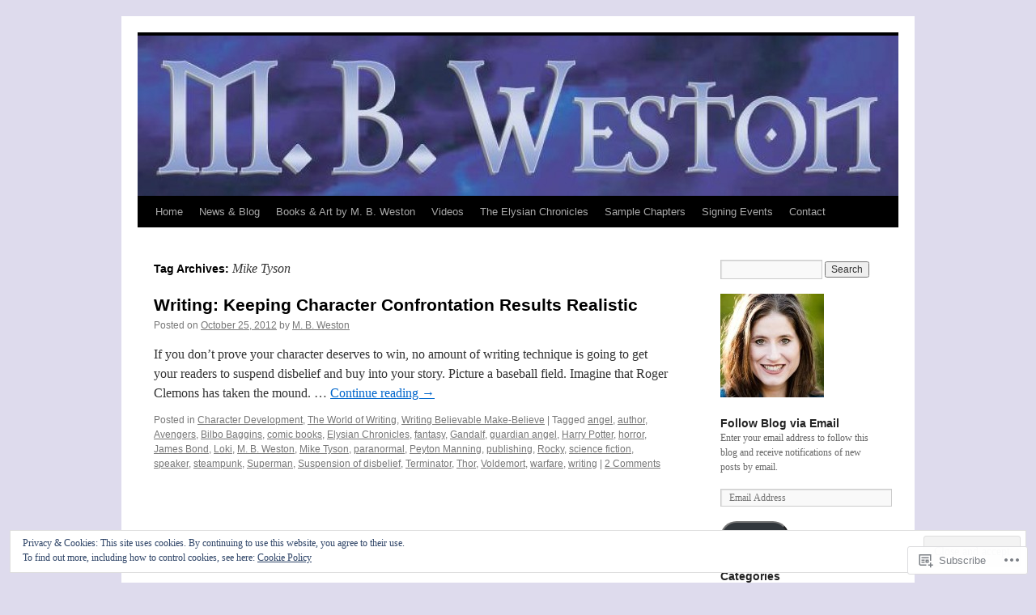

--- FILE ---
content_type: text/javascript; charset=utf-8
request_url: https://www.goodreads.com/review/custom_widget/4594344.Goodreads:%20read?cover_position=&cover_size=small&num_books=5&order=d&shelf=read&sort=date_added&widget_bg_transparent=&widget_id=4594344_read
body_size: 992
content:
  var widget_code = '  <div class=\"gr_custom_container_4594344_read\">\n    <h2 class=\"gr_custom_header_4594344_read\">\n    <a style=\"text-decoration: none;\" rel=\"nofollow\" href=\"https://www.goodreads.com/review/list/4594344-m-b-weston?shelf=read&amp;utm_medium=api&amp;utm_source=custom_widget\">Goodreads: read<\/a>\n    <\/h2>\n      <div class=\"gr_custom_each_container_4594344_read\">\n          <div class=\"gr_custom_book_container_4594344_read\">\n            <a title=\"The Elysian Chronicles: Out of the Shadows\" rel=\"nofollow\" href=\"https://www.goodreads.com/review/show/977653731?utm_medium=api&amp;utm_source=custom_widget\"><img alt=\"The Elysian Chronicles: Out of the Shadows\" border=\"0\" src=\"https://i.gr-assets.com/images/S/compressed.photo.goodreads.com/books/1403197761l/22530004._SX50_.jpg\" /><\/a>\n          <\/div>\n          <div class=\"gr_custom_rating_4594344_read\">\n            <span class=\" staticStars notranslate\" title=\"it was amazing\"><img alt=\"it was amazing\" src=\"https://s.gr-assets.com/images/layout/gr_red_star_active.png\" /><img alt=\"\" src=\"https://s.gr-assets.com/images/layout/gr_red_star_active.png\" /><img alt=\"\" src=\"https://s.gr-assets.com/images/layout/gr_red_star_active.png\" /><img alt=\"\" src=\"https://s.gr-assets.com/images/layout/gr_red_star_active.png\" /><img alt=\"\" src=\"https://s.gr-assets.com/images/layout/gr_red_star_active.png\" /><\/span>\n          <\/div>\n          <div class=\"gr_custom_title_4594344_read\">\n            <a rel=\"nofollow\" href=\"https://www.goodreads.com/review/show/977653731?utm_medium=api&amp;utm_source=custom_widget\">The Elysian Chronicles: Out of the Shadows<\/a>\n          <\/div>\n          <div class=\"gr_custom_author_4594344_read\">\n            by <a rel=\"nofollow\" href=\"https://www.goodreads.com/author/show/991815.M_B_Weston\">M.B. Weston<\/a>\n          <\/div>\n      <\/div>\n      <div class=\"gr_custom_each_container_4594344_read\">\n          <div class=\"gr_custom_book_container_4594344_read\">\n            <a title=\"A Prophecy Forgotten (The Elysian Chronicles, #1)\" rel=\"nofollow\" href=\"https://www.goodreads.com/review/show/194838558?utm_medium=api&amp;utm_source=custom_widget\"><img alt=\"A Prophecy Forgotten\" border=\"0\" src=\"https://i.gr-assets.com/images/S/compressed.photo.goodreads.com/books/1266617533l/2187343._SY75_.jpg\" /><\/a>\n          <\/div>\n          <div class=\"gr_custom_rating_4594344_read\">\n            <span class=\" staticStars notranslate\" title=\"it was amazing\"><img alt=\"it was amazing\" src=\"https://s.gr-assets.com/images/layout/gr_red_star_active.png\" /><img alt=\"\" src=\"https://s.gr-assets.com/images/layout/gr_red_star_active.png\" /><img alt=\"\" src=\"https://s.gr-assets.com/images/layout/gr_red_star_active.png\" /><img alt=\"\" src=\"https://s.gr-assets.com/images/layout/gr_red_star_active.png\" /><img alt=\"\" src=\"https://s.gr-assets.com/images/layout/gr_red_star_active.png\" /><\/span>\n          <\/div>\n          <div class=\"gr_custom_title_4594344_read\">\n            <a rel=\"nofollow\" href=\"https://www.goodreads.com/review/show/194838558?utm_medium=api&amp;utm_source=custom_widget\">A Prophecy Forgotten<\/a>\n          <\/div>\n          <div class=\"gr_custom_author_4594344_read\">\n            by <a rel=\"nofollow\" href=\"https://www.goodreads.com/author/show/991815.M_B_Weston\">M.B. Weston<\/a>\n          <\/div>\n      <\/div>\n      <div class=\"gr_custom_each_container_4594344_read\">\n          <div class=\"gr_custom_book_container_4594344_read\">\n            <a title=\"Out of the Shadows (The Elysian Chronicles, #2)\" rel=\"nofollow\" href=\"https://www.goodreads.com/review/show/194838495?utm_medium=api&amp;utm_source=custom_widget\"><img alt=\"Out of the Shadows\" border=\"0\" src=\"https://i.gr-assets.com/images/S/compressed.photo.goodreads.com/books/1328318050l/8226236._SY75_.jpg\" /><\/a>\n          <\/div>\n          <div class=\"gr_custom_rating_4594344_read\">\n            <span class=\" staticStars notranslate\" title=\"it was amazing\"><img alt=\"it was amazing\" src=\"https://s.gr-assets.com/images/layout/gr_red_star_active.png\" /><img alt=\"\" src=\"https://s.gr-assets.com/images/layout/gr_red_star_active.png\" /><img alt=\"\" src=\"https://s.gr-assets.com/images/layout/gr_red_star_active.png\" /><img alt=\"\" src=\"https://s.gr-assets.com/images/layout/gr_red_star_active.png\" /><img alt=\"\" src=\"https://s.gr-assets.com/images/layout/gr_red_star_active.png\" /><\/span>\n          <\/div>\n          <div class=\"gr_custom_title_4594344_read\">\n            <a rel=\"nofollow\" href=\"https://www.goodreads.com/review/show/194838495?utm_medium=api&amp;utm_source=custom_widget\">Out of the Shadows<\/a>\n          <\/div>\n          <div class=\"gr_custom_author_4594344_read\">\n            by <a rel=\"nofollow\" href=\"https://www.goodreads.com/author/show/991815.M_B_Weston\">M.B. Weston<\/a>\n          <\/div>\n      <\/div>\n  <br style=\"clear: both\"/>\n  <center>\n    <a rel=\"nofollow\" href=\"https://www.goodreads.com/\"><img alt=\"goodreads.com\" style=\"border:0\" src=\"https://s.gr-assets.com/images/widget/widget_logo.gif\" /><\/a>\n  <\/center>\n  <noscript>\n    Share <a rel=\"nofollow\" href=\"https://www.goodreads.com/\">book reviews<\/a> and ratings with M.B., and even join a <a rel=\"nofollow\" href=\"https://www.goodreads.com/group\">book club<\/a> on Goodreads.\n  <\/noscript>\n  <\/div>\n'
  var widget_div = document.getElementById('gr_custom_widget_4594344_read')
  if (widget_div) {
    widget_div.innerHTML = widget_code
  }
  else {
    document.write(widget_code)
  }
